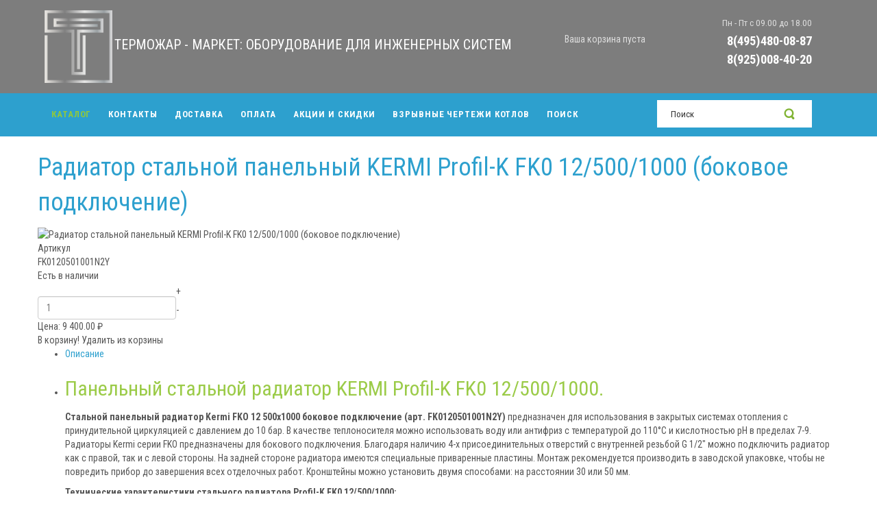

--- FILE ---
content_type: text/html; charset=utf-8
request_url: https://servicemo.market/radiator-stalnoj-panelnyj-kermi-profil-k-fk0-12-500-1000-bokovoe-podklyuchenie/
body_size: 9784
content:
<!DOCTYPE html>
<html lang="ru-ru" dir="ltr">
<head>
    <base href="https://servicemo.market/radiator-stalnoj-panelnyj-kermi-profil-k-fk0-12-500-1000-bokovoe-podklyuchenie/" />    <link href="https://servicemo.market/templates/termozhar/images/designer/0961b7f0eeec17ded40c31d2f44adb22_termo.jpg" rel="icon" type="image/x-icon" />
    <script>
    var themeHasJQuery = !!window.jQuery;
</script>
<script src="/templates/termozhar/jquery.js?version=1.0.596"></script>
<script>
    window._$ = jQuery.noConflict(themeHasJQuery);
</script>
    <meta name="viewport" content="width=device-width, initial-scale=1.0">
<script src="/templates/termozhar/bootstrap.min.js?version=1.0.596"></script>
<!--[if lte IE 9]>
<script src="/templates/termozhar/layout.ie.js?version=1.0.596"></script>
<link rel="stylesheet" href="/templates/termozhar/layout.ie.css?version=1.0.596" media="screen"/>
<![endif]-->
<link class="" href='//fonts.googleapis.com/css?family=Roboto+Condensed:300,300italic,regular,italic,700,700italic&subset=latin' rel='stylesheet' type='text/css'>
<script src="/templates/termozhar/layout.core.js?version=1.0.596"></script>
    
    <meta http-equiv="content-type" content="text/html; charset=utf-8" />
	<meta name="keywords" content="радиатор стальной панельный kermi, стальной панельный радиатор, купить радиатор kermi, купить радиатор стальной панельный kermi, радиатор стальной панельный kermi красногорск, радиатор стальной панельный kermi истра, радиатор стальной панельный kermi волоколамск, радиатор стальной панельный kermi шаховская, радиатор стальной панельный kermi лотошино, радиатор стальной панельный kermi руза, радиатор стальной панельный kermi одинцово, радиатор стальной панельный kermi солнечногорск" />
	<meta name="author" content="User2" />
	<meta name="description" content="Радиатор стальной панельный KERMI Profil-K FK0 12/500/1000. Купить панельный стальной радиатор KERMI Profil-K FK0 12/500/1000. Вы можете в нашем интернет-магазине." />
	<meta name="generator" content="Joomla! - Open Source Content Management" />
	<title>Радиатор стальной панельный KERMI Profil-K FK0 12/500/1000</title>
	<link href="https://servicemo.market/home/radiatory/radiator-stalnoj-panelnyj-kermi-profil-k-fk0-12-500-1000-bokovoe-podklyuchenie" rel="canonical" />
	<link href="/cache/widgetkit/wk-styles-ba9b4454.css" rel="stylesheet" type="text/css" id="wk-styles-css" />
	<link href="https://servicemo.market/media/zoo/libraries/jquery/jquery-ui.custom.css?926" rel="stylesheet" type="text/css" />
	<link href="https://servicemo.market/cache/jbzoo_assets/library-bdb8fc2d6027c2a28ae5b126b0ee401a0.css?034" rel="stylesheet" type="text/css" />
	<link href="https://servicemo.market/cache/jbzoo_assets/default-3185d71279960662bb6ec10e124dde9c0.css?034" rel="stylesheet" type="text/css" />
	<script src="/templates/termozhar/js/jui/jquery.min.js?d29601197b77d573cd833bfc9820d751" type="text/javascript"></script>
	<script src="/templates/termozhar/js/jui/jquery-noconflict.js?d29601197b77d573cd833bfc9820d751" type="text/javascript"></script>
	<script src="/media/jui/js/jquery-migrate.min.js?d29601197b77d573cd833bfc9820d751" type="text/javascript"></script>
	<script src="/media/zoo/assets/js/responsive.js?ver=20181025" type="text/javascript"></script>
	<script src="/components/com_zoo/assets/js/default.js?ver=20181025" type="text/javascript"></script>
	<script src="/cache/widgetkit/uikit-7fa69983.js" type="text/javascript"></script>
	<script src="/cache/widgetkit/wk-scripts-facf6194.js" type="text/javascript"></script>
	<script src="https://servicemo.market/media/zoo/applications/jbuniversal/assets/js/libs/uikit.min.js?879" type="text/javascript"></script>
	<script src="https://servicemo.market/media/zoo/libraries/jquery/jquery-ui.custom.min.js?926" type="text/javascript"></script>
	<script src="https://servicemo.market/cache/jbzoo_assets/library-542ad3396c42157cb3b27e3c950977ea0.js?034" type="text/javascript"></script>
	<script src="https://servicemo.market/cache/jbzoo_assets/default-12fa0709c3a476acde8c6cc059b8c27b0.js?034" type="text/javascript"></script>
	<script type="text/javascript">
	JBZoo.DEBUG = 0;
	jQuery.migrateMute = false;
	JBZoo.addVar("currencyList", {"default_cur":{"code":"default_cur","value":1,"name":"\u041f\u043e \u0443\u043c\u043e\u043b\u0447\u0430\u043d\u0438\u044e","format":{"symbol":"","round_type":"none","round_value":"2","num_decimals":"2","decimal_sep":".","thousands_sep":" ","format_positive":"%v%s","format_negative":"-%v%s"}},"%":{"code":"%","value":1,"name":"\u041f\u0440\u043e\u0446\u0435\u043d\u0442\u044b","format":{"symbol":"%","round_type":"none","round_value":"2","num_decimals":"2","decimal_sep":".","thousands_sep":" ","format_positive":"%v%s","format_negative":"-%v%s"}},"rub":{"code":"rub","value":89.0589,"name":"\u0420\u043e\u0441\u0441\u0438\u0439\u0441\u043a\u0438\u0439 \u0440\u0443\u0431\u043b\u044c","format":{"symbol":"\u20bd","round_type":"classic","round_value":0,"num_decimals":2,"decimal_sep":".","thousands_sep":" ","format_positive":"%v %s","format_negative":"-%v %s"}},"eur":{"code":"eur","value":1,"name":"\u0415\u0432\u0440\u043e","format":{"symbol":"\u20ac","round_type":"classic","round_value":0,"num_decimals":2,"decimal_sep":".","thousands_sep":" ","format_positive":"%v %s","format_negative":"-%v %s"}},"usd":{"code":"usd","value":1.1729913625,"name":"\u0414\u043e\u043b\u043b\u0430\u0440 \u0421\u0428\u0410","format":{"symbol":"$","round_type":"classic","round_value":2,"num_decimals":2,"decimal_sep":".","thousands_sep":" ","format_positive":"%v %s","format_negative":"-%v %s"}}} );
	JBZoo.addVar("cartItems", {} );
	JBZoo.addVar("JBZOO_DIALOGBOX_OK", "Ok" );
	JBZoo.addVar("JBZOO_DIALOGBOX_CANCEL", "Cancel" );
	jQuery(function($){ $(".jbzoo .jsGoto").JBZooGoto({}, 0); });
	jQuery(function($){ $(".jbzoo select").JBZooSelect({}, 0); });
	jQuery(function($){ $("#jbmodule-default-94").JBZooCartModule({"url_clean":"https:\/\/servicemo.market\/?option=com_zoo&controller=basket&task=clear","url_reload":"https:\/\/servicemo.market\/?option=com_zoo&controller=basket&task=reloadModule&moduleId=94","url_item_remove":"https:\/\/servicemo.market\/?option=com_zoo&controller=basket&task=delete","text_delete_confirm":"\u0423\u0434\u0430\u043b\u0438\u0442\u044c \u0442\u043e\u0432\u0430\u0440 \u0438\u0437 \u043a\u043e\u0440\u0437\u0438\u043d\u044b?","text_empty_confirm":"\u041e\u0447\u0438\u0441\u0442\u0438\u0442\u044c \u043a\u043e\u0440\u0437\u0438\u043d\u0443?"}, 0); });

	</script>
	<meta property="og:type" content="article" />
	<meta property="og:title" content="Радиатор стальной панельный KERMI Profil-K FK0 12/500/1000 (боковое подключение) " />
	<meta property="og:url" content="https://servicemo.market/home/radiatory/radiator-stalnoj-panelnyj-kermi-profil-k-fk0-12-500-1000-bokovoe-podklyuchenie" />
	<meta property="og:description" content="Панельный стальной радиатор KERMI Profil-K FK0 12/500/1000.  Стальной панельный радиатор Kermi FKO 12 500x1000 боковое подключение (арт. FK0120501001N2Y) предназначен для использования в закрытых системах отопления с принудительной циркуляцией с..." />
	<meta property="og:image" content="https://servicemo.market/images/katalog/kermi/FK0.jpg" />
        <link rel="stylesheet" href="/templates/termozhar/css/bootstrap.css?version=1.0.596" media="screen" />
            <link rel="stylesheet" href="/templates/termozhar/css/template.css?version=1.0.596" media="screen" />
            <script src="/templates/termozhar/script.js?version=1.0.596"></script>
    
</head>
<body class=" bootstrap bd-body-2  bd-pagebackground bd-margins">
    <header class=" bd-headerarea-1 bd-margins">
        <div data-affix
     data-offset=""
     data-fix-at-screen="top"
     data-clip-at-control="top"
     
 data-enable-lg
     
 data-enable-md
     
 data-enable-sm
     
     class=" bd-affix-1 bd-no-margins bd-margins "><section class=" bd-section-1 bd-tagstyles " id="section3" data-section-title="Header Section With 2 Containers">
    <div class="bd-container-inner bd-margins clearfix">
        <div class=" bd-layoutbox-14 bd-no-margins clearfix">
    <div class="bd-container-inner">
        <a class=" bd-logo-2 bd-no-margins" href="/">
<img class=" bd-imagestyles" src="https://servicemo.market/images/toplogo.png" alt="Магазин Терможар - Маркет: отопление, водоснабжение, водоочистка, запчасти для котлов">
</a>
	
		<div class=" bd-headline-2 bd-no-margins">
    <div class="bd-container-inner">
        <h3>
            <a href="/">
            ТЕРМОЖАР - МАРКЕТ: ОБОРУДОВАНИЕ ДЛЯ ИНЖЕНЕРНЫХ СИСТЕМ            </a>
        </h3>
    </div>
</div>
    </div>
</div>
	
		<div class=" bd-layoutbox-16 hidden-sm bd-no-margins clearfix">
    <div class="bd-container-inner">
            
        <div class=" bd-joomlaposition-10 clearfix" >
            <div class=" bd-block bd-own-margins " >
            
    <div class="bd-blockcontent bd-tagstyles bd-custom-blockquotes bd-custom-button bd-custom-image bd-custom-inputs bd-custom-bulletlist bd-custom-orderedlist bd-custom-table">
        

<div class="custom"  >
	<p><span style="font-size: 10pt;">Пн - Пт с 09.00 до 18.00</span></p>
<p><span style="font-size: 14pt;"><strong><a class="daria-goto-anchor" href="tel:+74954800887" target="_blank" rel="noopener noreferrer">8(495)480-08-87</a></strong></span></p>
<p><span style="font-size: 14pt;"><strong><a class="daria-goto-anchor" href="tel:+79250084020" target="_blank" rel="noopener noreferrer">8(925)008-40-20</a></strong></span></p></div>
    </div>
    
</div>
        </div>
            </div>
</div>
	
		<div class=" bd-layoutbox-18 bd-no-margins bd-no-margins clearfix">
    <div class="bd-container-inner">
        <div class=" bd-flexalign-12 bd-no-margins bd-flexalign">    
        <div class=" bd-joomlaposition-8  clearfix" >
            <div class=" bd-block bd-own-margins " >
            
    <div class="bd-blockcontent bd-tagstyles bd-custom-blockquotes bd-custom-button bd-custom-image bd-custom-inputs bd-custom-bulletlist bd-custom-orderedlist bd-custom-table">
        <!--noindex--><div class="jbzoo jbcart-module jsJBZooCartModule" id="jbmodule-default-94">
 
<div class="cartmodtop"><i class="uk-icon-shopping-cart"></i></div>
 
            <div class="jbcart-module-empty clearfix"> <span class="yourcarisemptypllles">Ваша корзина пуста</span> </div>
     
</div><!--/noindex-->    </div>
    
</div>
        </div>
        </div>
    </div>
</div>
    </div>
</section></div>
	
		<section class=" bd-section-3 bd-tagstyles" id="section7" data-section-title="Menu with Search and Social Icons">
    <div class="bd-container-inner bd-margins clearfix">
        <div class=" bd-layoutbox-3 bd-no-margins clearfix">
    <div class="bd-container-inner">
        <div class=" bd-layoutbox-6 bd-no-margins bd-no-margins clearfix">
    <div class="bd-container-inner">
                    
        <nav class=" bd-hmenu-1"  data-responsive-menu="true" data-responsive-levels="expand on click" data-responsive-type="" data-offcanvas-delay="0ms" data-offcanvas-duration="700ms" data-offcanvas-timing-function="ease">
                        
                <div class=" bd-menuoverlay-18 bd-menu-overlay"></div>
                <div class=" bd-responsivemenu-11 collapse-button">
    <div class="bd-container-inner">
        <div class="bd-menuitem-10 ">
            <a  data-toggle="collapse"
                data-target=".bd-hmenu-1 .collapse-button + .navbar-collapse"
                href="#" onclick="return false;">
                    <span></span>
            </a>
        </div>
    </div>
</div>
                <div class="navbar-collapse collapse ">
            <div class=" bd-horizontalmenu-48 clearfix">
    <div class="bd-container-inner">
        
                
<ul class=" bd-menu-42 nav nav-center nav-pills" >
                        
        <li class=" bd-menuitem-22 bd-toplevel-item bd-submenu-icon-only item-101  current deeper parent">
<a class="  active" href="/"><span>Каталог</span></a>        <div class="bd-menu-28-popup">
                            <ul class=" bd-menu-28 ">
                                            
        <li class=" bd-menuitem-27 bd-sub-item item-107 ">
<a href="/home/kotly"><span>Котлы</span></a></li>                        
        <li class=" bd-menuitem-27 bd-sub-item item-141 ">
<a href="/home/zapchasti-dlya-kotlov"><span>Запчасти для котлов</span></a></li>                        
        <li class=" bd-menuitem-27 bd-sub-item item-108 ">
<a href="/home/radiatory"><span>Радиаторы</span></a></li>                        
        <li class=" bd-menuitem-27 bd-sub-item item-166 ">
<a href="/home/konvektory-otopleniya"><span>Внутрипольные конвекторы</span></a></li>                        
        <li class=" bd-menuitem-27 bd-sub-item item-109 ">
<a href="/home/vodonagrevateli"><span>Водонагреватели</span></a></li>                        
        <li class=" bd-menuitem-27 bd-sub-item item-110 ">
<a href="/home/rasshiritelnye-baki"><span>Расширительные баки</span></a></li>                        
        <li class=" bd-menuitem-27 bd-sub-item item-111 ">
<a href="/home/nasosy"><span>Насосы</span></a></li>                        
        <li class=" bd-menuitem-27 bd-sub-item item-114 ">
<a href="/home/kotelnoe-oborudovanie"><span>Котельное оборудование</span></a></li>                        
        <li class=" bd-menuitem-27 bd-sub-item item-142 ">
<a href="/home/sistemy-ochistki-vody"><span>Системы очистки воды</span></a></li>                        
        <li class=" bd-menuitem-27 bd-sub-item item-112 ">
<a href="/home/truby"><span>Трубы</span></a></li>                        
        <li class=" bd-menuitem-27 bd-sub-item item-196 ">
<a href="/home/fitingi"><span>Фитинги</span></a></li>                        
        <li class=" bd-menuitem-27 bd-sub-item item-143 ">
<a href="/home/pipal-chemicals"><span>PIPAL Chemicals</span></a></li></ul></div></li>                        
        <li class=" bd-menuitem-22 bd-toplevel-item  item-106 ">
<a href="/contact"><span>Контакты</span></a></li>                        
        <li class=" bd-menuitem-22 bd-toplevel-item  item-104 ">
<a href="/dostavka"><span>Доставка</span></a></li>                        
        <li class=" bd-menuitem-22 bd-toplevel-item  item-105 ">
<a href="/oplata"><span>Оплата</span></a></li>                        
        <li class=" bd-menuitem-22 bd-toplevel-item  item-168 ">
<a href="/akcii-i-skidki"><span>Акции и скидки</span></a></li>                        
        <li class=" bd-menuitem-22 bd-toplevel-item  item-222 ">
<a href="/vzryvnye-chertezhi-kotlov"><span>Взрывные чертежи котлов</span></a></li>                        
        <li class=" bd-menuitem-22 bd-toplevel-item  item-197 ">
<a href="/search"><span>Поиск</span></a></li>                </ul>        
    </div>
</div>                <div class="bd-menu-close-icon">
    <a href="#" class="bd-icon  bd-icon-53"></a>
</div>
            
                </div>
                    </nav>
        
        </div>
</div>
	
		<div class=" bd-layoutbox-11 hidden-xs bd-no-margins bd-no-margins clearfix">
    <div class="bd-container-inner">
        <form id="search-4" role="form" class=" bd-search-4 form-inline" name="search" action="/index.php" method="post">
    <div class="bd-container-inner">
        <input type="hidden" name="task" value="search">
        <input type="hidden" name="option" value="com_search">
        <div class="bd-search-wrapper">
            
                <input type="text" name="searchword" class=" bd-bootstrapinput-9 form-control input-sm" placeholder="Поиск">
                <a href="#" class="bd-icon-24 bd-icon " link-disable="true"></a>
        </div>
        <script>
            (function (jQuery, $) {
                jQuery('.bd-search-4 .bd-icon-24').on('click', function (e) {
                    e.preventDefault();
                    jQuery('#search-4').submit();
                });
            })(window._$, window._$);
        </script>
    </div>
</form>
    </div>
</div>
    </div>
</div>
    </div>
</section>
	
		<section class=" bd-section-7 hidden-xs bd-tagstyles" id="section4" data-section-title="One Сolumn">
    <div class="bd-container-inner bd-margins clearfix">
        <div class=" bd-layoutcontainer-13 bd-columns bd-no-margins">
    <div class="bd-container-inner">
        <div class="container-fluid">
            <div class="row 
 bd-row-flex 
 bd-row-align-middle">
                <div class=" bd-columnwrapper-25 
 col-xs-12">
    <div class="bd-layoutcolumn-25 bd-no-margins bd-column" ><div class="bd-vertical-align-wrapper">    </div></div>
</div>
            </div>
        </div>
    </div>
</div>
    </div>
</section>
</header>
	
		<div class="bd-containereffect-16 container-effect container ">
<div class=" bd-stretchtobottom-7 bd-stretch-to-bottom" data-control-selector=".bd-contentlayout-2">
<div class="bd-contentlayout-2   bd-sheetstyles-6  bd-no-margins bd-margins" >
    <div class="bd-container-inner">

        <div class="bd-flex-vertical bd-stretch-inner bd-no-margins">
            
            <div class="bd-flex-horizontal bd-flex-wide bd-no-margins">
                
                <div class="bd-flex-vertical bd-flex-wide bd-no-margins">
                    

                    <div class=" bd-layoutitemsbox-18 bd-flex-wide bd-margins">
    <div class=" bd-content-2">
    <div id="yoo-zoo" class="jbzoo jbzoo-view-item jbzoo-app-shop jbzoo-tmpl-uikit yoo-zoo clearfix jbzoo-no-border jbzoo-gradient-no">
<div class="jbzoo-item jbzoo-item-santehnika jbzoo-item-full jbzoo-item-3958">
    <h1 class="item-title"> <a title="Радиатор стальной панельный KERMI Profil-K FK0 12/500/1000 (боковое подключение) " href="/home/radiatory/radiator-stalnoj-panelnyj-kermi-profil-k-fk0-12-500-1000-bokovoe-podklyuchenie">Радиатор стальной панельный KERMI Profil-K FK0 12/500/1000 (боковое подключение) </a> </h1>

<div class="uk-panel uk-panel-box uk-clearfix">
    <div class="uk-grid">
        <div class="uk-width-medium-1-2">
                            <div class="item-image uk-divider">
                     <img class="jbimage uk-thumbnail full_3958_0f3de1b1-95d1-40d2-9176-4de7be480aea" alt="Радиатор стальной панельный KERMI Profil-K FK0 12/500/1000 (боковое подключение)" title="Радиатор стальной панельный KERMI Profil-K FK0 12/500/1000 (боковое подключение)" src="https://servicemo.market/media/zoo/images/FK0_d2dce2cbcfbf34add88a2e9fc58093ba.jpg" width="400" height="400" data-template="default" /> 
                 </div>
            
            
                    </div>

                    <div class="uk-width-medium-1-2">
                <div class="item-price">
                     <script type="text/javascript">JBZoo.mergeVar("39580583d5bc-72ec-4395-80ac-793ef99f57fb.elements", {"sku":[],"balance":[],"discount":[],"quantity":{"min":1,"max":999,"step":1,"default":1,"decimals":0},"currency":{"default":"default_cur","target":".jsCurrencyToggle"},"value":[],"buttons":{"hash":"3b7e3d39626ab6942a8e536c4353f850","item_id":"3958","element_id":"0583d5bc-72ec-4395-80ac-793ef99f57fb","key":"0eaaef5f58639e4b468deb20e9d643fd","basket":"https:\/\/servicemo.market\/index.php?option=com_zoo&controller=basket&task=index&Itemid=105&nc=4296","isModal":false,"isInCart":0,"addAlert":1,"addAlertText":"\u0422\u043e\u0432\u0430\u0440 \u0434\u043e\u0431\u0430\u0432\u043b\u0435\u043d \u0432 \u043a\u043e\u0440\u0437\u0438\u043d\u0443!","addAlertTimeout":3000,"remove":"https:\/\/servicemo.market\/?option=com_zoo&controller=default&task=callelement&element=0583d5bc-72ec-4395-80ac-793ef99f57fb&method=ajaxRemoveFromCart&item_id=3958","add":"https:\/\/servicemo.market\/?option=com_zoo&controller=default&task=callelement&element=0583d5bc-72ec-4395-80ac-793ef99f57fb&method=ajaxAddToCart&item_id=3958","modal":"https:\/\/servicemo.market\/?option=com_zoo&controller=default&task=callelement&element=0583d5bc-72ec-4395-80ac-793ef99f57fb&method=ajaxModalWindow&item_id=3958&args%5Btemplate%5D=default&args%5Blayout%5D=full&args%5Bhash%5D=3b7e3d39626ab6942a8e536c4353f850&tmpl=component&modal=1"}})</script><script type="text/javascript">JBZoo.mergeVar("39580583d5bc-72ec-4395-80ac-793ef99f57fb.template", {"3b7e3d39626ab6942a8e536c4353f850":"full"})</script><div id="jbprice-424607" class="jsPrice-3958-0583d5bc-72ec-4395-80ac-793ef99f57fb jsPrice jsJBPrice jsJBPrice-0583d5bc-72ec-4395-80ac-793ef99f57fb-3958 3b7e3d39626ab6942a8e536c4353f850 jbprice jbprice-tmpl-full jbprice-type-plain">
<div class="jbprice-tmpl-full"><span class="element-label">Артикул</span><div data-identifier="_sku" data-template="full" data-index="0" data-position="list" class="jbprice-sku jsElement jsPriceElement jsSku jsCore jselementfulllist0">FK0120501001N2Y</div>
<div data-identifier="_balance" data-template="full" data-index="1" data-position="list" class="jbprice-balance jsElement jsPriceElement jsBalance jsCore jselementfulllist1">
<!--noindex-->
    <span class="jbprice-balance-available-yes">
        Есть в наличии    </span>

<!--/noindex-->
</div>
<div data-identifier="_discount" data-template="full" data-index="2" data-position="list" class="jbprice-discount jsElement jsPriceElement jsDiscount jsCore jselementfulllist2"></div>
<div data-identifier="_quantity" data-template="full" data-index="3" data-position="list" class="jbprice-quantity jsElement jsPriceElement jsQuantity jsCore jselementfulllist3"><table cellpadding="0" cellspacing="0" border="0" class="quantity-wrapper jsQuantity" id="jbcart-full-3958-_quantity-9291">
  <tr>
    <td rowspan="2">
      <div class="jsCountBox item-count-wrapper">
        <div class="item-count">
          <dl class="item-count-digits"><dd></dd><dd></dd><dd></dd><dd></dd><dd></dd></dl>
          <input type="text" class="input-quantity jsInput" maxlength="6" name="3b7e3d39626ab6942a8e536c4353f850[_quantity][value]" value="1">
        </div>
      </div>
    </td>
    <td class="plus"><span class="jsAdd jbbutton micro">+</span></td>
  </tr>
  <tr>
    <td class="minus"><span class="jsRemove jbbutton micro">-</span></td>
  </tr>
</table>
<script type="text/javascript">
	jQuery(function($){ setTimeout(function(){$("#jbcart-full-3958-_quantity-9291").JBZooQuantity({"min":1,"max":999,"step":1,"default":1,"decimals":0}, 0);}, 0); });
</script></div>

<div data-identifier="_value" data-template="full" data-index="5" data-position="list" class="jbprice-value jsElement jsPriceElement jsValue jsCore jselementfulllist5">

    <div class="jbprice-value-row">
        <span class="jbprice-value-label">Цена:</span>
        <span class="jbprice-value-total"><span data-moneyid="13" data-value="9400" data-currency="rub" data-showplus="0" class="jsMoney jbcartvalue">
<span class="jbcurrency-value">9 400.00</span> <span class="jbcurrency-symbol">₽</span></span></span>
    </div>

</div>
<div data-identifier="_buttons" data-template="full" data-index="6" data-position="list" class="jbprice-buttons jsElement jsPriceElement jsButtons jsCore jselementfulllist6">
<!--noindex-->
<div class="jbprice-buttons jsPriceButtons not-in-cart">

    
<span class="jsAddToCart uk-button uk-button-success jbprice-buttons-add">
    <i class="uk-icon-shopping-cart"></i>
    В корзину!</span>

<span class="jsRemoveFromCart jsRemoveElement uk-button uk-button-danger uk-button-small jbprice-buttons-remove">
    <i class="uk-icon-trash-o"></i>
    Удалить из корзины</span>

</div>
<!--/noindex-->
</div></div>
<script type="text/javascript">
	jQuery(function($){ setTimeout(function(){$(".jsPrice-3958-0583d5bc-72ec-4395-80ac-793ef99f57fb").JBZooPrice({"hash":"3b7e3d39626ab6942a8e536c4353f850","itemId":"3958","identifier":"0583d5bc-72ec-4395-80ac-793ef99f57fb","variantUrl":"https:\/\/servicemo.market\/?option=com_zoo&controller=default&task=callelement&element=0583d5bc-72ec-4395-80ac-793ef99f57fb&method=ajaxChangeVariant&item_id=3958"}, 1);}, 0); });
</script>
</div>                 </div>
            </div>
            </div>

            <div class="uk-grid item-social">
            <div class="uk-width-medium-1-1">
                <div class="element element-jbsocial first last">
	<div class="jbzoo-bookmarks">
            
        <a class="email" onclick="
            this.href='mailto:?subject='+document.title+'&amp;body='+encodeURIComponent(location.href);" href="/"
           title="Рекомендовать эту страницу"></a>
            
        <a class="odnoklassniki" onclick="
            window.open('http://www.odnoklassniki.ru/dk?st.cmd=addShare&st._surl='+encodeURIComponent(location.href)+'&amp;title='+encodeURIComponent(document.title));return false;" href="http://www.odnoklassniki.ru/"
           title="Добавить эту страницу в Odnoklassniki"></a>
            
        <a class="vkontakte" onclick="
            window.open('http://vkontakte.ru/share.php?url='+encodeURIComponent(location.href)+'&amp;title='+encodeURIComponent(document.title), 'new','resizable=1, menubar=0, left=200, top=200, width=554, height=421, toolbar=0, status=0');return false;" href="http://vkontakte.ru/"
           title="Добавить эту страницу в Vkontakte"></a>
            
        <a class="yandex" onclick="
            window.open('http://zakladki.yandex.ru/newlink.xml?url='+encodeURIComponent(location.href)+'&amp;name='+encodeURIComponent(document.title));return false;" href="http://www.yandex.ru/"
           title="Добавить эту страницу в Yandex"></a>
    </div>


</div>            </div>
        </div>
    </div>

<div class="tab-container uk-article-divider">
    <ul class="uk-tab" data-uk-tab="{connect:'#tabs-744707'}">
                    <li>
                <a href="#tab-text">
                    <i class="uk-icon-info"></i>
                    Описание                </a>
            </li>
        
        
        
            </ul>

    <ul class="uk-switcher uk-margin" id="tabs-744707">
                    <li id="tab-text">
                <div class="item-text">
                    <div class="element element-textarea first last">
	<h2>Панельный стальной радиатор KERMI Profil-K FK0 12/500/1000.</h2>
<p><strong>Стальной панельный радиатор Kermi FKO 12 500x1000 боковое подключение (арт. FK0120501001N2Y)</strong> предназначен для использования в закрытых системах отопления с принудительной циркуляцией с давлением до 10 бар. В качестве теплоносителя можно использовать воду или антифриз с температурой до 110°C и кислотностью pH в пределах 7-9. Радиаторы Kermi серии FKO предназначены для бокового подключения. Благодаря наличию 4-х присоединительных отверстий с внутренней резьбой G 1/2" можно подключить радиатор как с правой, так и с левой стороны. На задней стороне радиатора имеются специальные приваренные пластины. Монтаж рекомендуется производить в заводской упаковке, чтобы не повредить прибор до завершения всех отделочных работ. Кронштейны можно установить двумя способами: на расстоянии 30 или 50 мм.</p>
<p><strong>Технические характеристики стального радиатора Profil-K FK0 12/500/1000:</strong></p>
<ul>
<li>Производитель - Kermi;</li>
<li>Коллекция - FKO;</li>
<li>Артикул - FK0120501001N2Y;</li>
<li>Вид радиатор - отопления;</li>
<li>Вид радиатора - стальной панельный;</li>
<li>Назначение - для квартиры, для частного дома;</li>
<li>Область применения - системы автономного отопления с принудительной циркуляцией;</li>
<li>Вид подключения - боковое;</li>
<li>Тип - 12;</li>
<li>Структура - 2 панели + 1 конвективная пластина;</li>
<li>Рабочее давление - до 10 бар;</li>
<li>Испытательное давление - 13 бар;</li>
<li>Рабочая среда - вода или антифриз;</li>
<li>Температура теплоносителя - до +110°C;</li>
<li>Кислотность pH - 7-9 мг/л;</li>
<li>Жёсткость - до 7 мг/экв.л;</li>
<li>Максимальное содержание кислорода в теплоносителе - 20 мг/л;</li>
<li>Тепловая мощность для параметров 90/70/20°C (ΔT=50°C) - 1427 Вт;</li>
<li>Площадь отапливаемого помещения - 14 м2;</li>
<li>Цвет - белый (RAL 9016);</li>
<li>Количество патрубков подключения - 4 боковых патрубка;</li>
<li>Боковое подсоединение - 1/2" с внутренней резьбой;</li>
<li>Облицовка - да;</li>
<li>Встроенный термостатический клапан - нет;</li>
<li>Кронштейны в комплекте - нет;</li>
<li>Высота радиатора - 500 мм;</li>
<li>Ширина радиатора - 1000 мм;</li>
<li>Глубина радиатора - 64 мм;</li>
<li>Межосевое расстояние - 446 мм;</li>
<li>Объём теплоносителя - 5,4 л;</li>
<li>Толщина листа греющей панели - 1,25 мм;</li>
<li>Расстояние между вертикальными каналами панели - 33,3 мм;</li>
<li>Вес радиатора - 21,08 кг;</li>
<li>Страна-родина бренда - Германия;</li>
<li>Страна производства - Россия;</li>
<li>Срок службы - 25 лет.</li>
</ul>
<p> </p>
<p><strong>Внимание!</strong> <span style="text-decoration: underline;">Информация</span> на данном интернет ресурсе носит исключительно информационный характер, <span style="text-decoration: underline;">не является публичной офертой</span> (Статья 437 (2) ГК РФ).</p>
<p>Производитель, без предварительного уведомления, оставляет за собой право на внесение изменений в дизайн, конструкцию и/или комплектацию. Актуальную информацию о товаре можно сверить на сайте производителя.</p></div>                </div>
            </li>
        
        
        
            </ul>
</div>

</div></div></div>
</div>

                    
                </div>
                
            </div>
            
        </div>

    </div>
</div></div>
</div>
	
		<footer class=" bd-footerarea-1 bd-margins">
        <section class=" bd-section-9 bd-tagstyles" id="section4" data-section-title="One Сolumn">
    <div class="bd-container-inner bd-margins clearfix">
        <div class=" bd-layoutcontainer-17 bd-columns bd-no-margins">
    <div class="bd-container-inner">
        <div class="container-fluid">
            <div class="row 
 bd-row-flex 
 bd-row-align-middle">
                <div class=" bd-columnwrapper-28 
 col-xs-12">
    <div class="bd-layoutcolumn-28 bd-column" ><div class="bd-vertical-align-wrapper">    </div></div>
</div>
            </div>
        </div>
    </div>
</div>
    </div>
</section>
	
		<section class=" bd-section-2 bd-tagstyles" id="section2" data-section-title="">
    <div class="bd-container-inner bd-margins clearfix">
        <div class=" bd-layoutcontainer-28 bd-columns bd-no-margins">
    <div class="bd-container-inner">
        <div class="container-fluid">
            <div class="row ">
                <div class=" bd-columnwrapper-60 
 col-md-3
 col-sm-6
 col-xs-12">
    <div class="bd-layoutcolumn-60 bd-column" ><div class="bd-vertical-align-wrapper">    
        <div class=" bd-joomlaposition-2 clearfix" >
            <div class=" bd-block-3 bd-own-margins _menu" >
            
    <div class="bd-blockcontent bd-tagstyles bd-custom-blockquotes bd-custom-button bd-custom-image bd-custom-inputs bd-custom-bulletlist bd-custom-orderedlist bd-custom-table">
        <ul class=""><li class="item-101 current active parent"><a href="/"><span>Каталог</span></a></li><li class="item-106"><a href="/contact"><span>Контакты</span></a></li><li class="item-104"><a href="/dostavka"><span>Доставка</span></a></li><li class="item-105"><a href="/oplata"><span>Оплата</span></a></li><li class="item-168"><a href="/akcii-i-skidki"><span>Акции и скидки</span></a></li><li class="item-222"><a href="/vzryvnye-chertezhi-kotlov"><span>Взрывные чертежи котлов</span></a></li><li class="item-197"><a href="/search"><span>Поиск</span></a></li></ul>    </div>
    
</div>
        </div>
        </div></div>
</div>
	
		<div class=" bd-columnwrapper-61 
 col-md-3
 col-sm-6
 col-xs-12">
    <div class="bd-layoutcolumn-61 bd-column" ><div class="bd-vertical-align-wrapper">    
        <div class=" bd-joomlaposition-3 clearfix" >
            <div class=" bd-block-5 bd-own-margins " >
            
    <div class="bd-blockcontent bd-tagstyles bd-custom-blockquotes bd-custom-button bd-custom-image bd-custom-inputs bd-custom-bulletlist bd-custom-orderedlist bd-custom-table">
        <ul class=""><li class="item-181"><a href="/home/zapchasti-dlya-kotlov"><span>Запчасти для котлов</span></a></li><li class="item-116"><a href="/home/kotly"><span>Котлы</span></a></li><li class="item-182"><a href="/home/sistemy-ochistki-vody"><span>Системы очистки воды</span></a></li><li class="item-119"><a href="/home/rasshiritelnye-baki"><span>Расширительные баки</span></a></li><li class="item-201"><a href="/home/nasosy"><span>Насосы</span></a></li><li class="item-202"><a href="/home/kotelnoe-oborudovanie"><span>Котельное оборудование</span></a></li></ul>    </div>
    
</div>
        </div>
        </div></div>
</div>
	
		<div class=" bd-columnwrapper-62 
 col-md-3
 col-sm-6
 col-xs-12">
    <div class="bd-layoutcolumn-62 bd-column" ><div class="bd-vertical-align-wrapper">    
        <div class=" bd-joomlaposition-4 clearfix" >
            <div class=" bd-block-6 bd-own-margins " >
            
    <div class="bd-blockcontent bd-tagstyles bd-custom-blockquotes bd-custom-button bd-custom-image bd-custom-inputs bd-custom-bulletlist bd-custom-orderedlist bd-custom-table">
        <ul class=""><li class="item-184"><a href="/home/vodonagrevateli"><span>Водонагреватели</span></a></li><li class="item-185"><a href="/home/radiatory"><span>Радиаторы</span></a></li><li class="item-198"><a href="/home/konvektory-otopleniya"><span>Внутрипольные конвекторы</span></a></li><li class="item-186"><a href="/home/truby"><span>Трубы</span></a></li><li class="item-199"><a href="/home/fitingi"><span>Фитинги</span></a></li><li class="item-200"><a href="/home/pipal-chemicals"><span>PIPAL Chemicals</span></a></li></ul>    </div>
    
</div>
        </div>
        </div></div>
</div>
	
		<div class=" bd-columnwrapper-63 
 col-md-3
 col-sm-6
 col-xs-12">
    <div class="bd-layoutcolumn-63 bd-column" ><div class="bd-vertical-align-wrapper">    
        <div class=" bd-joomlaposition-5 clearfix" >
            <div class=" bd-block bd-own-margins " >
            
    <div class="bd-blockcontent bd-tagstyles bd-custom-blockquotes bd-custom-button bd-custom-image bd-custom-inputs bd-custom-bulletlist bd-custom-orderedlist bd-custom-table">
        

<div class="custom"  >
	<p><span style="font-size: 14pt;"><strong>Магазин Терможар - Маркет:</strong></span></p>
<p><span style="font-size: 14pt;"><strong><a class="daria-goto-anchor" href="tel:+74954800887" target="_blank" rel="noopener noreferrer">8(495)480-08-87</a></strong></span></p>
<p><span style="font-size: 14pt;"><strong><a class="daria-goto-anchor" href="tel:+79250084020" target="_blank" rel="noopener noreferrer">8(925)008-40-20</a></strong></span></p>
<p><span style="font-size: 10pt;">Пн - Пт с 09.00 до 18.00</span></p>
<p><span style="font-size: 10pt;"><strong>Московская область</strong>: Истра, Одинцово, Руза</span></p>
<p><span style="font-size: 10pt;">Красногорск, Солнечногорск, Волоколамск</span></p>
<p><span style="font-size: 10pt;">Доставка в Москву, другие районы Московской области, регионы России осуществляется транспортной компанией.</span></p></div>
    </div>
    
</div>
        <div class=" bd-block bd-own-margins " >
            
    <div class="bd-blockcontent bd-tagstyles bd-custom-blockquotes bd-custom-button bd-custom-image bd-custom-inputs bd-custom-bulletlist bd-custom-orderedlist bd-custom-table">
        

<div class="custom"  >
	<!-- Yandex.Metrika counter -->
<script type="text/javascript" >
   (function(m,e,t,r,i,k,a){m[i]=m[i]||function(){(m[i].a=m[i].a||[]).push(arguments)};
   m[i].l=1*new Date();k=e.createElement(t),a=e.getElementsByTagName(t)[0],k.async=1,k.src=r,a.parentNode.insertBefore(k,a)})
   (window, document, "script", "https://mc.yandex.ru/metrika/tag.js", "ym");

   ym(53181181, "init", {
        clickmap:true,
        trackLinks:true,
        accurateTrackBounce:true,
        webvisor:true,
        ecommerce:"dataLayer"
   });
</script>
<noscript><div><img src="https://mc.yandex.ru/watch/53181181" style="position:absolute; left:-9999px;" alt="" /></div></noscript>
<!-- /Yandex.Metrika counter -->
<script type="text/javascript">
jQuery('document').ready(function($){
// добавление в корзину кнопка
  $('.jsAddToCart').on('click',function(){
      yaCounter53181181.reachGoal('basket');
  });
//покупка в корзине
  $('form.jbcart [name="create-pay"]').on('click',function(){
      yaCounter53181181.reachGoal('zakaz');
  });
});
</script></div>
    </div>
    
</div>
        </div>
        </div></div>
</div>
            </div>
        </div>
    </div>
</div>
	
		<div class=" bd-pagefooter-1">
    <div class="bd-container-inner">
        
            &copy; 2025 ООО "Терможар"
    </div>
</div>
    </div>
</section>
</footer>
	
		<div data-smooth-scroll data-animation-time="250" class=" bd-smoothscroll-3"><a href="#" class=" bd-backtotop-1 ">
    <span class="bd-icon-66 bd-icon "></span>
</a></div>
</body>
</html>